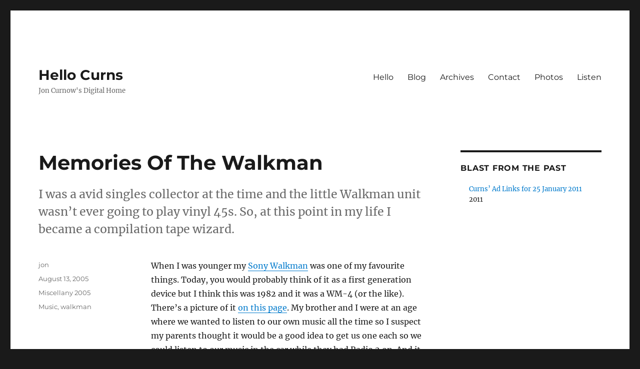

--- FILE ---
content_type: text/html; charset=UTF-8
request_url: https://www.curnow.org/2005/08/memories-of-the-walkman/
body_size: 10846
content:
<!DOCTYPE html><html lang="en-GB" class="no-js"><head><meta charset="UTF-8"><meta name="viewport" content="width=device-width, initial-scale=1"><link rel="profile" href="https://gmpg.org/xfn/11"><link rel="pingback" href="https://www.curnow.org/xmlrpc.php"> <script defer src="[data-uri]"></script> <title>Memories Of The Walkman &#8211; Hello Curns</title><meta name='robots' content='max-image-preview:large' /><meta name="google-site-verification" content="iiUyDYTVQuV9oaAh7vpT5LK99PnmdxTCdqZp3sk4c40" /><meta name="yandex-verification" content="587fe50079b1e49a" /><link rel='dns-prefetch' href='//v0.wordpress.com' /><link rel="alternate" type="application/rss+xml" title="Hello Curns &raquo; Feed" href="https://www.curnow.org/feed/" /><link rel="alternate" type="application/rss+xml" title="Hello Curns &raquo; Comments Feed" href="https://www.curnow.org/comments/feed/" /><link rel="alternate" type="application/rss+xml" title="Hello Curns &raquo; Memories Of The Walkman Comments Feed" href="https://www.curnow.org/2005/08/memories-of-the-walkman/feed/" /><link rel="alternate" title="oEmbed (JSON)" type="application/json+oembed" href="https://www.curnow.org/wp-json/oembed/1.0/embed?url=https%3A%2F%2Fwww.curnow.org%2F2005%2F08%2Fmemories-of-the-walkman%2F" /><link rel="alternate" title="oEmbed (XML)" type="text/xml+oembed" href="https://www.curnow.org/wp-json/oembed/1.0/embed?url=https%3A%2F%2Fwww.curnow.org%2F2005%2F08%2Fmemories-of-the-walkman%2F&#038;format=xml" /><style id='wp-img-auto-sizes-contain-inline-css'>img:is([sizes=auto i],[sizes^="auto," i]){contain-intrinsic-size:3000px 1500px}
/*# sourceURL=wp-img-auto-sizes-contain-inline-css */</style><link rel='stylesheet' id='twentysixteen-jetpack-css' href='https://www.curnow.org/wp-content/cache/autoptimize/css/autoptimize_single_57608eded30c2e3e9caaccfaccc206a9.css?ver=15.4' media='all' /><link rel='stylesheet' id='jetpack_related-posts-css' href='https://www.curnow.org/wp-content/cache/autoptimize/css/autoptimize_single_1aad49255938b135ec4f8b3ce93990bf.css?ver=20240116' media='all' /><style id='wp-emoji-styles-inline-css'>img.wp-smiley, img.emoji {
		display: inline !important;
		border: none !important;
		box-shadow: none !important;
		height: 1em !important;
		width: 1em !important;
		margin: 0 0.07em !important;
		vertical-align: -0.1em !important;
		background: none !important;
		padding: 0 !important;
	}
/*# sourceURL=wp-emoji-styles-inline-css */</style><style id='wp-block-library-inline-css'>:root{--wp-block-synced-color:#7a00df;--wp-block-synced-color--rgb:122,0,223;--wp-bound-block-color:var(--wp-block-synced-color);--wp-editor-canvas-background:#ddd;--wp-admin-theme-color:#007cba;--wp-admin-theme-color--rgb:0,124,186;--wp-admin-theme-color-darker-10:#006ba1;--wp-admin-theme-color-darker-10--rgb:0,107,160.5;--wp-admin-theme-color-darker-20:#005a87;--wp-admin-theme-color-darker-20--rgb:0,90,135;--wp-admin-border-width-focus:2px}@media (min-resolution:192dpi){:root{--wp-admin-border-width-focus:1.5px}}.wp-element-button{cursor:pointer}:root .has-very-light-gray-background-color{background-color:#eee}:root .has-very-dark-gray-background-color{background-color:#313131}:root .has-very-light-gray-color{color:#eee}:root .has-very-dark-gray-color{color:#313131}:root .has-vivid-green-cyan-to-vivid-cyan-blue-gradient-background{background:linear-gradient(135deg,#00d084,#0693e3)}:root .has-purple-crush-gradient-background{background:linear-gradient(135deg,#34e2e4,#4721fb 50%,#ab1dfe)}:root .has-hazy-dawn-gradient-background{background:linear-gradient(135deg,#faaca8,#dad0ec)}:root .has-subdued-olive-gradient-background{background:linear-gradient(135deg,#fafae1,#67a671)}:root .has-atomic-cream-gradient-background{background:linear-gradient(135deg,#fdd79a,#004a59)}:root .has-nightshade-gradient-background{background:linear-gradient(135deg,#330968,#31cdcf)}:root .has-midnight-gradient-background{background:linear-gradient(135deg,#020381,#2874fc)}:root{--wp--preset--font-size--normal:16px;--wp--preset--font-size--huge:42px}.has-regular-font-size{font-size:1em}.has-larger-font-size{font-size:2.625em}.has-normal-font-size{font-size:var(--wp--preset--font-size--normal)}.has-huge-font-size{font-size:var(--wp--preset--font-size--huge)}.has-text-align-center{text-align:center}.has-text-align-left{text-align:left}.has-text-align-right{text-align:right}.has-fit-text{white-space:nowrap!important}#end-resizable-editor-section{display:none}.aligncenter{clear:both}.items-justified-left{justify-content:flex-start}.items-justified-center{justify-content:center}.items-justified-right{justify-content:flex-end}.items-justified-space-between{justify-content:space-between}.screen-reader-text{border:0;clip-path:inset(50%);height:1px;margin:-1px;overflow:hidden;padding:0;position:absolute;width:1px;word-wrap:normal!important}.screen-reader-text:focus{background-color:#ddd;clip-path:none;color:#444;display:block;font-size:1em;height:auto;left:5px;line-height:normal;padding:15px 23px 14px;text-decoration:none;top:5px;width:auto;z-index:100000}html :where(.has-border-color){border-style:solid}html :where([style*=border-top-color]){border-top-style:solid}html :where([style*=border-right-color]){border-right-style:solid}html :where([style*=border-bottom-color]){border-bottom-style:solid}html :where([style*=border-left-color]){border-left-style:solid}html :where([style*=border-width]){border-style:solid}html :where([style*=border-top-width]){border-top-style:solid}html :where([style*=border-right-width]){border-right-style:solid}html :where([style*=border-bottom-width]){border-bottom-style:solid}html :where([style*=border-left-width]){border-left-style:solid}html :where(img[class*=wp-image-]){height:auto;max-width:100%}:where(figure){margin:0 0 1em}html :where(.is-position-sticky){--wp-admin--admin-bar--position-offset:var(--wp-admin--admin-bar--height,0px)}@media screen and (max-width:600px){html :where(.is-position-sticky){--wp-admin--admin-bar--position-offset:0px}}

/*# sourceURL=wp-block-library-inline-css */</style><style id='global-styles-inline-css'>:root{--wp--preset--aspect-ratio--square: 1;--wp--preset--aspect-ratio--4-3: 4/3;--wp--preset--aspect-ratio--3-4: 3/4;--wp--preset--aspect-ratio--3-2: 3/2;--wp--preset--aspect-ratio--2-3: 2/3;--wp--preset--aspect-ratio--16-9: 16/9;--wp--preset--aspect-ratio--9-16: 9/16;--wp--preset--color--black: #000000;--wp--preset--color--cyan-bluish-gray: #abb8c3;--wp--preset--color--white: #fff;--wp--preset--color--pale-pink: #f78da7;--wp--preset--color--vivid-red: #cf2e2e;--wp--preset--color--luminous-vivid-orange: #ff6900;--wp--preset--color--luminous-vivid-amber: #fcb900;--wp--preset--color--light-green-cyan: #7bdcb5;--wp--preset--color--vivid-green-cyan: #00d084;--wp--preset--color--pale-cyan-blue: #8ed1fc;--wp--preset--color--vivid-cyan-blue: #0693e3;--wp--preset--color--vivid-purple: #9b51e0;--wp--preset--color--dark-gray: #1a1a1a;--wp--preset--color--medium-gray: #686868;--wp--preset--color--light-gray: #e5e5e5;--wp--preset--color--blue-gray: #4d545c;--wp--preset--color--bright-blue: #007acc;--wp--preset--color--light-blue: #9adffd;--wp--preset--color--dark-brown: #402b30;--wp--preset--color--medium-brown: #774e24;--wp--preset--color--dark-red: #640c1f;--wp--preset--color--bright-red: #ff675f;--wp--preset--color--yellow: #ffef8e;--wp--preset--gradient--vivid-cyan-blue-to-vivid-purple: linear-gradient(135deg,rgb(6,147,227) 0%,rgb(155,81,224) 100%);--wp--preset--gradient--light-green-cyan-to-vivid-green-cyan: linear-gradient(135deg,rgb(122,220,180) 0%,rgb(0,208,130) 100%);--wp--preset--gradient--luminous-vivid-amber-to-luminous-vivid-orange: linear-gradient(135deg,rgb(252,185,0) 0%,rgb(255,105,0) 100%);--wp--preset--gradient--luminous-vivid-orange-to-vivid-red: linear-gradient(135deg,rgb(255,105,0) 0%,rgb(207,46,46) 100%);--wp--preset--gradient--very-light-gray-to-cyan-bluish-gray: linear-gradient(135deg,rgb(238,238,238) 0%,rgb(169,184,195) 100%);--wp--preset--gradient--cool-to-warm-spectrum: linear-gradient(135deg,rgb(74,234,220) 0%,rgb(151,120,209) 20%,rgb(207,42,186) 40%,rgb(238,44,130) 60%,rgb(251,105,98) 80%,rgb(254,248,76) 100%);--wp--preset--gradient--blush-light-purple: linear-gradient(135deg,rgb(255,206,236) 0%,rgb(152,150,240) 100%);--wp--preset--gradient--blush-bordeaux: linear-gradient(135deg,rgb(254,205,165) 0%,rgb(254,45,45) 50%,rgb(107,0,62) 100%);--wp--preset--gradient--luminous-dusk: linear-gradient(135deg,rgb(255,203,112) 0%,rgb(199,81,192) 50%,rgb(65,88,208) 100%);--wp--preset--gradient--pale-ocean: linear-gradient(135deg,rgb(255,245,203) 0%,rgb(182,227,212) 50%,rgb(51,167,181) 100%);--wp--preset--gradient--electric-grass: linear-gradient(135deg,rgb(202,248,128) 0%,rgb(113,206,126) 100%);--wp--preset--gradient--midnight: linear-gradient(135deg,rgb(2,3,129) 0%,rgb(40,116,252) 100%);--wp--preset--font-size--small: 13px;--wp--preset--font-size--medium: 20px;--wp--preset--font-size--large: 36px;--wp--preset--font-size--x-large: 42px;--wp--preset--spacing--20: 0.44rem;--wp--preset--spacing--30: 0.67rem;--wp--preset--spacing--40: 1rem;--wp--preset--spacing--50: 1.5rem;--wp--preset--spacing--60: 2.25rem;--wp--preset--spacing--70: 3.38rem;--wp--preset--spacing--80: 5.06rem;--wp--preset--shadow--natural: 6px 6px 9px rgba(0, 0, 0, 0.2);--wp--preset--shadow--deep: 12px 12px 50px rgba(0, 0, 0, 0.4);--wp--preset--shadow--sharp: 6px 6px 0px rgba(0, 0, 0, 0.2);--wp--preset--shadow--outlined: 6px 6px 0px -3px rgb(255, 255, 255), 6px 6px rgb(0, 0, 0);--wp--preset--shadow--crisp: 6px 6px 0px rgb(0, 0, 0);}:where(.is-layout-flex){gap: 0.5em;}:where(.is-layout-grid){gap: 0.5em;}body .is-layout-flex{display: flex;}.is-layout-flex{flex-wrap: wrap;align-items: center;}.is-layout-flex > :is(*, div){margin: 0;}body .is-layout-grid{display: grid;}.is-layout-grid > :is(*, div){margin: 0;}:where(.wp-block-columns.is-layout-flex){gap: 2em;}:where(.wp-block-columns.is-layout-grid){gap: 2em;}:where(.wp-block-post-template.is-layout-flex){gap: 1.25em;}:where(.wp-block-post-template.is-layout-grid){gap: 1.25em;}.has-black-color{color: var(--wp--preset--color--black) !important;}.has-cyan-bluish-gray-color{color: var(--wp--preset--color--cyan-bluish-gray) !important;}.has-white-color{color: var(--wp--preset--color--white) !important;}.has-pale-pink-color{color: var(--wp--preset--color--pale-pink) !important;}.has-vivid-red-color{color: var(--wp--preset--color--vivid-red) !important;}.has-luminous-vivid-orange-color{color: var(--wp--preset--color--luminous-vivid-orange) !important;}.has-luminous-vivid-amber-color{color: var(--wp--preset--color--luminous-vivid-amber) !important;}.has-light-green-cyan-color{color: var(--wp--preset--color--light-green-cyan) !important;}.has-vivid-green-cyan-color{color: var(--wp--preset--color--vivid-green-cyan) !important;}.has-pale-cyan-blue-color{color: var(--wp--preset--color--pale-cyan-blue) !important;}.has-vivid-cyan-blue-color{color: var(--wp--preset--color--vivid-cyan-blue) !important;}.has-vivid-purple-color{color: var(--wp--preset--color--vivid-purple) !important;}.has-black-background-color{background-color: var(--wp--preset--color--black) !important;}.has-cyan-bluish-gray-background-color{background-color: var(--wp--preset--color--cyan-bluish-gray) !important;}.has-white-background-color{background-color: var(--wp--preset--color--white) !important;}.has-pale-pink-background-color{background-color: var(--wp--preset--color--pale-pink) !important;}.has-vivid-red-background-color{background-color: var(--wp--preset--color--vivid-red) !important;}.has-luminous-vivid-orange-background-color{background-color: var(--wp--preset--color--luminous-vivid-orange) !important;}.has-luminous-vivid-amber-background-color{background-color: var(--wp--preset--color--luminous-vivid-amber) !important;}.has-light-green-cyan-background-color{background-color: var(--wp--preset--color--light-green-cyan) !important;}.has-vivid-green-cyan-background-color{background-color: var(--wp--preset--color--vivid-green-cyan) !important;}.has-pale-cyan-blue-background-color{background-color: var(--wp--preset--color--pale-cyan-blue) !important;}.has-vivid-cyan-blue-background-color{background-color: var(--wp--preset--color--vivid-cyan-blue) !important;}.has-vivid-purple-background-color{background-color: var(--wp--preset--color--vivid-purple) !important;}.has-black-border-color{border-color: var(--wp--preset--color--black) !important;}.has-cyan-bluish-gray-border-color{border-color: var(--wp--preset--color--cyan-bluish-gray) !important;}.has-white-border-color{border-color: var(--wp--preset--color--white) !important;}.has-pale-pink-border-color{border-color: var(--wp--preset--color--pale-pink) !important;}.has-vivid-red-border-color{border-color: var(--wp--preset--color--vivid-red) !important;}.has-luminous-vivid-orange-border-color{border-color: var(--wp--preset--color--luminous-vivid-orange) !important;}.has-luminous-vivid-amber-border-color{border-color: var(--wp--preset--color--luminous-vivid-amber) !important;}.has-light-green-cyan-border-color{border-color: var(--wp--preset--color--light-green-cyan) !important;}.has-vivid-green-cyan-border-color{border-color: var(--wp--preset--color--vivid-green-cyan) !important;}.has-pale-cyan-blue-border-color{border-color: var(--wp--preset--color--pale-cyan-blue) !important;}.has-vivid-cyan-blue-border-color{border-color: var(--wp--preset--color--vivid-cyan-blue) !important;}.has-vivid-purple-border-color{border-color: var(--wp--preset--color--vivid-purple) !important;}.has-vivid-cyan-blue-to-vivid-purple-gradient-background{background: var(--wp--preset--gradient--vivid-cyan-blue-to-vivid-purple) !important;}.has-light-green-cyan-to-vivid-green-cyan-gradient-background{background: var(--wp--preset--gradient--light-green-cyan-to-vivid-green-cyan) !important;}.has-luminous-vivid-amber-to-luminous-vivid-orange-gradient-background{background: var(--wp--preset--gradient--luminous-vivid-amber-to-luminous-vivid-orange) !important;}.has-luminous-vivid-orange-to-vivid-red-gradient-background{background: var(--wp--preset--gradient--luminous-vivid-orange-to-vivid-red) !important;}.has-very-light-gray-to-cyan-bluish-gray-gradient-background{background: var(--wp--preset--gradient--very-light-gray-to-cyan-bluish-gray) !important;}.has-cool-to-warm-spectrum-gradient-background{background: var(--wp--preset--gradient--cool-to-warm-spectrum) !important;}.has-blush-light-purple-gradient-background{background: var(--wp--preset--gradient--blush-light-purple) !important;}.has-blush-bordeaux-gradient-background{background: var(--wp--preset--gradient--blush-bordeaux) !important;}.has-luminous-dusk-gradient-background{background: var(--wp--preset--gradient--luminous-dusk) !important;}.has-pale-ocean-gradient-background{background: var(--wp--preset--gradient--pale-ocean) !important;}.has-electric-grass-gradient-background{background: var(--wp--preset--gradient--electric-grass) !important;}.has-midnight-gradient-background{background: var(--wp--preset--gradient--midnight) !important;}.has-small-font-size{font-size: var(--wp--preset--font-size--small) !important;}.has-medium-font-size{font-size: var(--wp--preset--font-size--medium) !important;}.has-large-font-size{font-size: var(--wp--preset--font-size--large) !important;}.has-x-large-font-size{font-size: var(--wp--preset--font-size--x-large) !important;}
/*# sourceURL=global-styles-inline-css */</style><style id='classic-theme-styles-inline-css'>/*! This file is auto-generated */
.wp-block-button__link{color:#fff;background-color:#32373c;border-radius:9999px;box-shadow:none;text-decoration:none;padding:calc(.667em + 2px) calc(1.333em + 2px);font-size:1.125em}.wp-block-file__button{background:#32373c;color:#fff;text-decoration:none}
/*# sourceURL=/wp-includes/css/classic-themes.min.css */</style><link rel='stylesheet' id='twentysixteen-fonts-css' href='https://www.curnow.org/wp-content/cache/autoptimize/css/autoptimize_single_a8c277231f2c3400baa9fe0e738152a9.css?ver=20230328' media='all' /><link rel='stylesheet' id='genericons-css' href='https://www.curnow.org/wp-content/cache/autoptimize/css/autoptimize_single_6caff7e9361823e3f5f93c9672c2670d.css?ver=3.1' media='all' /><link rel='stylesheet' id='twentysixteen-style-css' href='https://www.curnow.org/wp-content/cache/autoptimize/css/autoptimize_single_9cd55b4c44e1a27d0acabde9232172c5.css?ver=20240716' media='all' /><link rel='stylesheet' id='twentysixteen-block-style-css' href='https://www.curnow.org/wp-content/cache/autoptimize/css/autoptimize_single_6c4cf1de486f115c194899d411d9ca0c.css?ver=20240117' media='all' /><link rel='stylesheet' id='r34otd-css-css' href='https://www.curnow.org/wp-content/cache/autoptimize/css/autoptimize_single_3c9183dd64d54397a4cfcb5d148a8327.css?ver=3.7.0' media='all' /> <script defer id="jetpack_related-posts-js-extra" src="[data-uri]"></script> <script defer src="https://www.curnow.org/wp-content/plugins/jetpack/_inc/build/related-posts/related-posts.min.js?ver=20240116" id="jetpack_related-posts-js"></script> <script src="https://www.curnow.org/wp-includes/js/jquery/jquery.min.js?ver=3.7.1" id="jquery-core-js"></script> <script defer src="https://www.curnow.org/wp-includes/js/jquery/jquery-migrate.min.js?ver=3.4.1" id="jquery-migrate-js"></script> <script defer id="twentysixteen-script-js-extra" src="[data-uri]"></script> <script src="https://www.curnow.org/wp-content/cache/autoptimize/js/autoptimize_single_359932414ca3e9428a54749084f7057a.js?ver=20230629" id="twentysixteen-script-js" defer data-wp-strategy="defer"></script> <link rel="https://api.w.org/" href="https://www.curnow.org/wp-json/" /><link rel="alternate" title="JSON" type="application/json" href="https://www.curnow.org/wp-json/wp/v2/posts/894" /><link rel="EditURI" type="application/rsd+xml" title="RSD" href="https://www.curnow.org/xmlrpc.php?rsd" /><meta name="generator" content="WordPress 6.9" /><link rel="canonical" href="https://www.curnow.org/2005/08/memories-of-the-walkman/" /><link rel='shortlink' href='https://wp.me/p1tO7X-eq' /><meta name="description" content="I was a avid singles collector at the time and the little Walkman unit wasn&#039;t ever going to play vinyl 45s. So, at this point in my life I became a compilation tape wizard." /> <noscript><style>.lazyload[data-src]{display:none !important;}</style></noscript><style>.lazyload{background-image:none !important;}.lazyload:before{background-image:none !important;}</style></head><body class="wp-singular post-template-default single single-post postid-894 single-format-standard wp-embed-responsive wp-theme-twentysixteen wp-child-theme-twentysixteen-child"><div id="page" class="site"><div class="site-inner"> <a class="skip-link screen-reader-text" href="#content"> Skip to content </a><header id="masthead" class="site-header"><div class="site-header-main"><div class="site-branding"><p class="site-title"><a href="https://www.curnow.org/" rel="home">Hello Curns</a></p><p class="site-description">Jon Curnow&#039;s Digital Home</p></div> <button id="menu-toggle" class="menu-toggle">Menu</button><div id="site-header-menu" class="site-header-menu"><nav id="site-navigation" class="main-navigation" aria-label="Primary menu"><div class="menu-nav-container"><ul id="menu-nav" class="primary-menu"><li id="menu-item-30231" class="menu-item menu-item-type-post_type menu-item-object-page menu-item-home menu-item-30231"><a href="https://www.curnow.org/">Hello</a></li><li id="menu-item-26595" class="menu-item menu-item-type-post_type menu-item-object-page current_page_parent menu-item-26595"><a href="https://www.curnow.org/blog/" title="Jon&#8217;s Blog">Blog</a></li><li id="menu-item-26627" class="menu-item menu-item-type-post_type menu-item-object-page menu-item-26627"><a href="https://www.curnow.org/archive/" title="Blog Archives">Archives</a></li><li id="menu-item-26629" class="menu-item menu-item-type-post_type menu-item-object-page menu-item-26629"><a href="https://www.curnow.org/contact-jon/" title="Contact Jon ">Contact</a></li><li id="menu-item-28765" class="menu-item menu-item-type-post_type menu-item-object-page menu-item-28765"><a href="https://www.curnow.org/photos/" title="Photography">Photos</a></li><li id="menu-item-32880" class="menu-item menu-item-type-post_type menu-item-object-page menu-item-32880"><a href="https://www.curnow.org/listen/" title="The sound of curns&#8217; life">Listen</a></li></ul></div></nav></div></div></header><div id="content" class="site-content"><div id="primary" class="content-area"><main id="main" class="site-main"><article id="post-894" class="post-894 post type-post status-publish format-standard hentry category-miscellany-2005 tag-music tag-walkman"><header class="entry-header"><h1 class="entry-title">Memories Of The Walkman</h1></header><div class="entry-summary"><p>I was a avid singles collector at the time and the little Walkman unit wasn&#8217;t ever going to play vinyl 45s. So, at this point in my life I became a compilation tape wizard.</p></div><div class="entry-content"><p>When I was younger my <a title="link to sony's official site" href="http://www.sony.com/" target="_blank" rel="noopener">Sony Walkman</a> was one of my favourite things. Today, you would probably think of it as a first generation device but I think this was 1982 and it was a WM-4 (or the like). There&#8217;s a picture of it <a href="http://pocketcalculatorshow.com/walkman/sony/" target="_blank" rel="noopener">on this page</a>. My brother and I were at an age where we wanted to listen to our own music all the time so I suspect my parents thought it would be a good idea to get us one each so we could listen to our music in the car while they had Radio 2 on. And it stopped the arguments.</p><p>I was a avid singles collector at the time and the little Walkman unit wasn&#8217;t ever going to play vinyl 45s. So, at this point in my life I became a compilation tape wizard. I would spend hours putting tapes of my records together to listen to in the car. There would be the odd album track from one of my parent&#8217;s records but most of the tracks were from those singles of mine.</p><p>I would spend hours listening, rewinding, forwarding and listening again to my soundtrack to the 80s. If it had been number one in the charts during that period then it would have been on those tapes.</p><p>And so to &#8211; what I thought was going to be &#8211; the point of this little wander down memory lane. During that time in the early 80s I used to carry a small stock of batteries around. If the Walkman stopped working I just replaced the battery (although I did learn over the years not to use the rewind functions a great deal as they drastically reduced battery life). My cheesy 80s pop was always with me.</p><p>Fast forward to 2005. This afternoon I was heading to the gym and thought I&#8217;d take my new century Walkman-equivalent with me only to find the battery was drained. Except this time I can&#8217;t just swap out the batteries &#8211; I have to charge it. So I wasn&#8217;t able to walk with my music.</p><p>And they call it progress.</p><p>On a side note, my parent&#8217;s loft probably still houses the Walkman &#8211; the cassette part gave up years ago but the radio still works and the stereo sound from it is still one of the best I&#8217;ve ever heard. Those 80s hits singles are all stored in boxes in the same loft space but the compilation tapes have long since gone. It would be amusing to try and recreate one of them through the wonders of digital music but I shan&#8217;t be setting myself that kind of goal.</p><p>Spooky side note. When I wrote the words above I had no idea that the entries on this day in <a href="https://www.curnow.org/2004/08/digital-download-chart/">2004</a> and <a href="https://www.curnow.org/2003/08/silly-pop-stars/">2003</a> were both &#8211; in some way &#8211; music related. I wonder was it is about today?</p><div id='jp-relatedposts' class='jp-relatedposts' ><h3 class="jp-relatedposts-headline"><em>Related</em></h3></div></div><footer class="entry-footer"> <span class="byline"><span class="author vcard"><span class="screen-reader-text">Author </span> <a class="url fn n" href="https://www.curnow.org/author/jon/">jon</a></span></span><span class="posted-on"><span class="screen-reader-text">Posted on </span><a href="https://www.curnow.org/2005/08/memories-of-the-walkman/" rel="bookmark"><time class="entry-date published" datetime="2005-08-13T18:39:48+00:00">August 13, 2005</time><time class="updated" datetime="2024-02-13T17:37:33+00:00">February 13, 2024</time></a></span><span class="cat-links"><span class="screen-reader-text">Categories </span><a href="https://www.curnow.org/category/miscellany-2005/" rel="category tag">Miscellany 2005</a></span><span class="tags-links"><span class="screen-reader-text">Tags </span><a href="https://www.curnow.org/tag/music/" rel="tag">Music</a>, <a href="https://www.curnow.org/tag/walkman/" rel="tag">walkman</a></span></footer></article><div id="comments" class="comments-area"><h2 class="comments-title"> One thought on &ldquo;Memories Of The Walkman&rdquo;</h2><ol class="comment-list"><li id="comment-29" class="comment even thread-even depth-1"><article id="div-comment-29" class="comment-body"><footer class="comment-meta"><div class="comment-author vcard"> <b class="fn">Ahad</b> <span class="says">says:</span></div><div class="comment-metadata"> <a href="https://www.curnow.org/2005/08/memories-of-the-walkman/#comment-29"><time datetime="2005-10-04T23:10:43+00:00">October 4, 2005 at 11:10 pm</time></a></div></footer><div class="comment-content"><p>Fond memories. I used to have one of those players and they were the &#8216;nuts&#8217;.</p><p>Do you remember the sample demo &#8211; I&#8217;d really like a copy of that &#8211; anychanc e you know the group that wrote it?</p></div></article></li></ol><p class="no-comments">Comments are closed.</p></div><nav class="navigation post-navigation" aria-label="Posts"><h2 class="screen-reader-text">Post navigation</h2><div class="nav-links"><div class="nav-previous"><a href="https://www.curnow.org/2005/08/7-million-londoners-1-london/" rel="prev"><span class="meta-nav" aria-hidden="true">Previous</span> <span class="screen-reader-text">Previous post:</span> <span class="post-title">7 Million Londoners, 1 London</span></a></div><div class="nav-next"><a href="https://www.curnow.org/2005/08/catherine-tate/" rel="next"><span class="meta-nav" aria-hidden="true">Next</span> <span class="screen-reader-text">Next post:</span> <span class="post-title">Catherine Tate</span></a></div></div></nav></main><aside id="content-bottom-widgets" class="content-bottom-widgets"><div class="widget-area"><section id="tag_cloud-3" class="widget widget_tag_cloud"><h2 class="widget-title">Tags</h2><nav aria-label="Tags"><div class="tagcloud"><ul class='wp-tag-cloud' role='list'><li><a href="https://www.curnow.org/tag/advertising/" class="tag-cloud-link tag-link-24 tag-link-position-1" style="font-size: 1em;">advertising</a></li><li><a href="https://www.curnow.org/tag/bewa/" class="tag-cloud-link tag-link-662 tag-link-position-2" style="font-size: 1em;">bewa</a></li><li><a href="https://www.curnow.org/tag/blogging/" class="tag-cloud-link tag-link-963 tag-link-position-3" style="font-size: 1em;">blogging</a></li><li><a href="https://www.curnow.org/tag/books/" class="tag-cloud-link tag-link-865 tag-link-position-4" style="font-size: 1em;">books</a></li><li><a href="https://www.curnow.org/tag/businesstravel/" class="tag-cloud-link tag-link-41 tag-link-position-5" style="font-size: 1em;">businesstravel</a></li><li><a href="https://www.curnow.org/tag/christmas/" class="tag-cloud-link tag-link-43 tag-link-position-6" style="font-size: 1em;">christmas</a></li><li><a href="https://www.curnow.org/tag/digital/" class="tag-cloud-link tag-link-56 tag-link-position-7" style="font-size: 1em;">digital</a></li><li><a href="https://www.curnow.org/tag/entertainment/" class="tag-cloud-link tag-link-1028 tag-link-position-8" style="font-size: 1em;">entertainment</a></li><li><a href="https://www.curnow.org/tag/f1/" class="tag-cloud-link tag-link-866 tag-link-position-9" style="font-size: 1em;">f1</a></li><li><a href="https://www.curnow.org/tag/festival/" class="tag-cloud-link tag-link-1392 tag-link-position-10" style="font-size: 1em;">festival</a></li><li><a href="https://www.curnow.org/tag/film/" class="tag-cloud-link tag-link-62 tag-link-position-11" style="font-size: 1em;">film</a></li><li><a href="https://www.curnow.org/tag/helsinki/" class="tag-cloud-link tag-link-74 tag-link-position-12" style="font-size: 1em;">Helsinki</a></li><li><a href="https://www.curnow.org/tag/holiday/" class="tag-cloud-link tag-link-76 tag-link-position-13" style="font-size: 1em;">holiday</a></li><li><a href="https://www.curnow.org/tag/isle-of-wight/" class="tag-cloud-link tag-link-1385 tag-link-position-14" style="font-size: 1em;">Isle of Wight</a></li><li><a href="https://www.curnow.org/tag/london/" class="tag-cloud-link tag-link-868 tag-link-position-15" style="font-size: 1em;">London</a></li><li><a href="https://www.curnow.org/tag/music/" class="tag-cloud-link tag-link-99 tag-link-position-16" style="font-size: 1em;">Music</a></li><li><a href="https://www.curnow.org/tag/news/" class="tag-cloud-link tag-link-102 tag-link-position-17" style="font-size: 1em;">news</a></li><li><a href="https://www.curnow.org/tag/norway/" class="tag-cloud-link tag-link-105 tag-link-position-18" style="font-size: 1em;">Norway</a></li><li><a href="https://www.curnow.org/tag/olympics/" class="tag-cloud-link tag-link-953 tag-link-position-19" style="font-size: 1em;">olympics</a></li><li><a href="https://www.curnow.org/tag/oslo/" class="tag-cloud-link tag-link-108 tag-link-position-20" style="font-size: 1em;">oslo</a></li><li><a href="https://www.curnow.org/tag/pda/" class="tag-cloud-link tag-link-110 tag-link-position-21" style="font-size: 1em;">pda</a></li><li><a href="https://www.curnow.org/tag/phone/" class="tag-cloud-link tag-link-111 tag-link-position-22" style="font-size: 1em;">phone</a></li><li><a href="https://www.curnow.org/tag/photos/" class="tag-cloud-link tag-link-863 tag-link-position-23" style="font-size: 1em;">photos</a></li><li><a href="https://www.curnow.org/tag/piccadilly-radio/" class="tag-cloud-link tag-link-174 tag-link-position-24" style="font-size: 1em;">Piccadilly</a></li><li><a href="https://www.curnow.org/tag/politics/" class="tag-cloud-link tag-link-114 tag-link-position-25" style="font-size: 1em;">politics</a></li><li><a href="https://www.curnow.org/tag/pop/" class="tag-cloud-link tag-link-972 tag-link-position-26" style="font-size: 1em;">pop</a></li><li><a href="https://www.curnow.org/tag/predictions/" class="tag-cloud-link tag-link-116 tag-link-position-27" style="font-size: 1em;">predictions</a></li><li><a href="https://www.curnow.org/tag/radio/" class="tag-cloud-link tag-link-864 tag-link-position-28" style="font-size: 1em;">Radio</a></li><li><a href="https://www.curnow.org/tag/railways/" class="tag-cloud-link tag-link-905 tag-link-position-29" style="font-size: 1em;">railways</a></li><li><a href="https://www.curnow.org/tag/review/" class="tag-cloud-link tag-link-124 tag-link-position-30" style="font-size: 1em;">review</a></li><li><a href="https://www.curnow.org/tag/site/" class="tag-cloud-link tag-link-129 tag-link-position-31" style="font-size: 1em;">site</a></li><li><a href="https://www.curnow.org/tag/sols/" class="tag-cloud-link tag-link-992 tag-link-position-32" style="font-size: 1em;">sols</a></li><li><a href="https://www.curnow.org/tag/southbank/" class="tag-cloud-link tag-link-133 tag-link-position-33" style="font-size: 1em;">southbank</a></li><li><a href="https://www.curnow.org/tag/technology/" class="tag-cloud-link tag-link-143 tag-link-position-34" style="font-size: 1em;">technology</a></li><li><a href="https://www.curnow.org/tag/television/" class="tag-cloud-link tag-link-144 tag-link-position-35" style="font-size: 1em;">television</a></li><li><a href="https://www.curnow.org/tag/theatre/" class="tag-cloud-link tag-link-147 tag-link-position-36" style="font-size: 1em;">theatre</a></li><li><a href="https://www.curnow.org/tag/trains/" class="tag-cloud-link tag-link-512 tag-link-position-37" style="font-size: 1em;">trains</a></li><li><a href="https://www.curnow.org/tag/transport/" class="tag-cloud-link tag-link-964 tag-link-position-38" style="font-size: 1em;">transport</a></li><li><a href="https://www.curnow.org/tag/travel/" class="tag-cloud-link tag-link-151 tag-link-position-39" style="font-size: 1em;">travel</a></li><li><a href="https://www.curnow.org/tag/treo/" class="tag-cloud-link tag-link-153 tag-link-position-40" style="font-size: 1em;">Treo</a></li><li><a href="https://www.curnow.org/tag/web/" class="tag-cloud-link tag-link-159 tag-link-position-41" style="font-size: 1em;">web</a></li><li><a href="https://www.curnow.org/tag/weekly/" class="tag-cloud-link tag-link-160 tag-link-position-42" style="font-size: 1em;">weekly</a></li><li><a href="https://www.curnow.org/tag/weeknotes/" class="tag-cloud-link tag-link-1380 tag-link-position-43" style="font-size: 1em;">weeknotes</a></li><li><a href="https://www.curnow.org/tag/work/" class="tag-cloud-link tag-link-161 tag-link-position-44" style="font-size: 1em;">work</a></li><li><a href="https://www.curnow.org/tag/yearnotes/" class="tag-cloud-link tag-link-1386 tag-link-position-45" style="font-size: 1em;">yearnotes</a></li></ul></div></nav></section></div></aside></div><aside id="secondary" class="sidebar widget-area"><section id="r34otd-2" class="widget widget_r34otd"><h2 class="widget-title">Blast From The Past</h2><ul class="r34otd r34otd-theme-"><li><div class="r34otd-headline"><a href="https://www.curnow.org/2011/01/links-for-2011-01-25/">Curns&#8217; Ad Links for 25 January 2011</a></div><div class="r34otd-dateline post-date">2011</div></li></ul></section></aside></div><footer id="colophon" class="site-footer" role="contentinfo"><nav class="main-navigation" role="navigation" aria-label="Footer primary menu"><div class="menu-nav-container"><ul id="menu-nav-1" class="primary-menu"><li class="menu-item menu-item-type-post_type menu-item-object-page menu-item-home menu-item-30231"><a href="https://www.curnow.org/">Hello</a></li><li class="menu-item menu-item-type-post_type menu-item-object-page current_page_parent menu-item-26595"><a href="https://www.curnow.org/blog/" title="Jon&#8217;s Blog">Blog</a></li><li class="menu-item menu-item-type-post_type menu-item-object-page menu-item-26627"><a href="https://www.curnow.org/archive/" title="Blog Archives">Archives</a></li><li class="menu-item menu-item-type-post_type menu-item-object-page menu-item-26629"><a href="https://www.curnow.org/contact-jon/" title="Contact Jon ">Contact</a></li><li class="menu-item menu-item-type-post_type menu-item-object-page menu-item-28765"><a href="https://www.curnow.org/photos/" title="Photography">Photos</a></li><li class="menu-item menu-item-type-post_type menu-item-object-page menu-item-32880"><a href="https://www.curnow.org/listen/" title="The sound of curns&#8217; life">Listen</a></li></ul></div></nav><div class="site-info"> <span class="site-title"><a href="https://www.curnow.org/" rel="home">Hello Curns</a></span> <a href="https://en-gb.wordpress.org/">Proudly powered by WordPress</a> / Made in Britain by <a href="http://www.curnow.org">Jon Curnow</a> (<a href="https://www.threads.net/@curns">@curns</a>) <br /> <a href="https://www.curnow.org/privacy/">Privacy &amp; Cookie Policy</a> / <a href="/hello/full-disclosure/">Full Disclosure</a> / <a href="/contact-jon/">Contact</a> / <a href="http://www.curnow.org/hello/full-disclosure/changelog/">Changelog</a> / &copy 1999-2026<br /><span id="submitToWaybackMachine" style="cursor: pointer;">Submit this page to the Wayback Machine</span> <br /><br /><a href="https://www.curnow.org/privacy/">Privacy Policy was updated on 13 February 2024</a></p> <script defer src="[data-uri]"></script> </div></footer></div></div> <script type="speculationrules">{"prefetch":[{"source":"document","where":{"and":[{"href_matches":"/*"},{"not":{"href_matches":["/wp-*.php","/wp-admin/*","/wp-content/uploads/*","/wp-content/*","/wp-content/plugins/*","/wp-content/themes/twentysixteen-child/*","/wp-content/themes/twentysixteen/*","/*\\?(.+)"]}},{"not":{"selector_matches":"a[rel~=\"nofollow\"]"}},{"not":{"selector_matches":".no-prefetch, .no-prefetch a"}}]},"eagerness":"conservative"}]}</script> <script defer id="eio-lazy-load-js-before" src="[data-uri]"></script> <script defer src="https://www.curnow.org/wp-content/plugins/ewww-image-optimizer/includes/lazysizes.min.js?ver=831" id="eio-lazy-load-js" data-wp-strategy="async"></script> <script id="wp-emoji-settings" type="application/json">{"baseUrl":"https://s.w.org/images/core/emoji/17.0.2/72x72/","ext":".png","svgUrl":"https://s.w.org/images/core/emoji/17.0.2/svg/","svgExt":".svg","source":{"concatemoji":"https://www.curnow.org/wp-includes/js/wp-emoji-release.min.js?ver=6.9"}}</script> <script type="module">/*! This file is auto-generated */
const a=JSON.parse(document.getElementById("wp-emoji-settings").textContent),o=(window._wpemojiSettings=a,"wpEmojiSettingsSupports"),s=["flag","emoji"];function i(e){try{var t={supportTests:e,timestamp:(new Date).valueOf()};sessionStorage.setItem(o,JSON.stringify(t))}catch(e){}}function c(e,t,n){e.clearRect(0,0,e.canvas.width,e.canvas.height),e.fillText(t,0,0);t=new Uint32Array(e.getImageData(0,0,e.canvas.width,e.canvas.height).data);e.clearRect(0,0,e.canvas.width,e.canvas.height),e.fillText(n,0,0);const a=new Uint32Array(e.getImageData(0,0,e.canvas.width,e.canvas.height).data);return t.every((e,t)=>e===a[t])}function p(e,t){e.clearRect(0,0,e.canvas.width,e.canvas.height),e.fillText(t,0,0);var n=e.getImageData(16,16,1,1);for(let e=0;e<n.data.length;e++)if(0!==n.data[e])return!1;return!0}function u(e,t,n,a){switch(t){case"flag":return n(e,"\ud83c\udff3\ufe0f\u200d\u26a7\ufe0f","\ud83c\udff3\ufe0f\u200b\u26a7\ufe0f")?!1:!n(e,"\ud83c\udde8\ud83c\uddf6","\ud83c\udde8\u200b\ud83c\uddf6")&&!n(e,"\ud83c\udff4\udb40\udc67\udb40\udc62\udb40\udc65\udb40\udc6e\udb40\udc67\udb40\udc7f","\ud83c\udff4\u200b\udb40\udc67\u200b\udb40\udc62\u200b\udb40\udc65\u200b\udb40\udc6e\u200b\udb40\udc67\u200b\udb40\udc7f");case"emoji":return!a(e,"\ud83e\u1fac8")}return!1}function f(e,t,n,a){let r;const o=(r="undefined"!=typeof WorkerGlobalScope&&self instanceof WorkerGlobalScope?new OffscreenCanvas(300,150):document.createElement("canvas")).getContext("2d",{willReadFrequently:!0}),s=(o.textBaseline="top",o.font="600 32px Arial",{});return e.forEach(e=>{s[e]=t(o,e,n,a)}),s}function r(e){var t=document.createElement("script");t.src=e,t.defer=!0,document.head.appendChild(t)}a.supports={everything:!0,everythingExceptFlag:!0},new Promise(t=>{let n=function(){try{var e=JSON.parse(sessionStorage.getItem(o));if("object"==typeof e&&"number"==typeof e.timestamp&&(new Date).valueOf()<e.timestamp+604800&&"object"==typeof e.supportTests)return e.supportTests}catch(e){}return null}();if(!n){if("undefined"!=typeof Worker&&"undefined"!=typeof OffscreenCanvas&&"undefined"!=typeof URL&&URL.createObjectURL&&"undefined"!=typeof Blob)try{var e="postMessage("+f.toString()+"("+[JSON.stringify(s),u.toString(),c.toString(),p.toString()].join(",")+"));",a=new Blob([e],{type:"text/javascript"});const r=new Worker(URL.createObjectURL(a),{name:"wpTestEmojiSupports"});return void(r.onmessage=e=>{i(n=e.data),r.terminate(),t(n)})}catch(e){}i(n=f(s,u,c,p))}t(n)}).then(e=>{for(const n in e)a.supports[n]=e[n],a.supports.everything=a.supports.everything&&a.supports[n],"flag"!==n&&(a.supports.everythingExceptFlag=a.supports.everythingExceptFlag&&a.supports[n]);var t;a.supports.everythingExceptFlag=a.supports.everythingExceptFlag&&!a.supports.flag,a.supports.everything||((t=a.source||{}).concatemoji?r(t.concatemoji):t.wpemoji&&t.twemoji&&(r(t.twemoji),r(t.wpemoji)))});
//# sourceURL=https://www.curnow.org/wp-includes/js/wp-emoji-loader.min.js</script> </body></html>